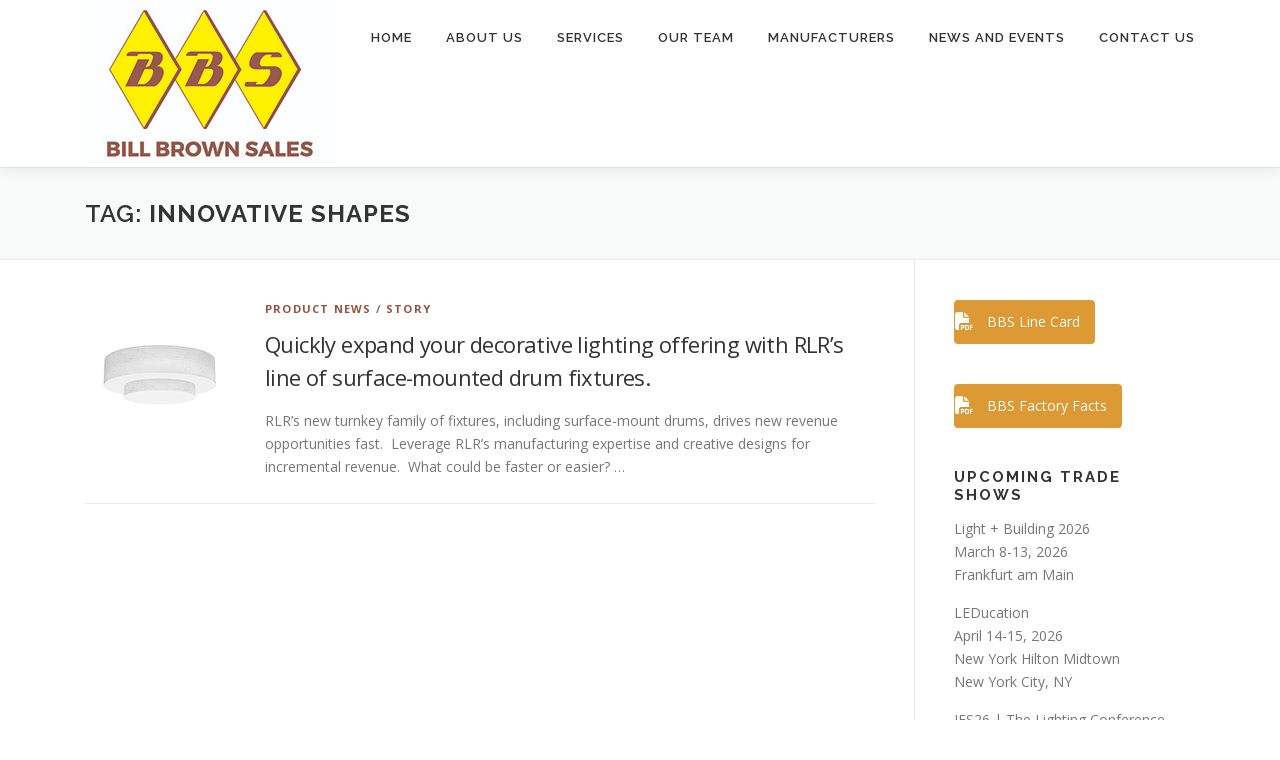

--- FILE ---
content_type: text/html; charset=UTF-8
request_url: https://www.billbrownsales.com/tag/innovative-shapes/
body_size: 11423
content:
<!DOCTYPE html>
<html dir="ltr" lang="en-US" prefix="og: https://ogp.me/ns#">
<head>
<meta charset="UTF-8">
<meta name="viewport" content="width=device-width, initial-scale=1">
<link rel="profile" href="http://gmpg.org/xfn/11">
<title>innovative shapes | Bill Brown Sales</title>

		<!-- All in One SEO 4.9.3 - aioseo.com -->
	<meta name="robots" content="max-image-preview:large" />
	<meta name="google-site-verification" content="6qhfMuofx8bLBydK7ds6U6tvPpbaq36sQokV5wSHWCg" />
	<link rel="canonical" href="https://www.billbrownsales.com/tag/innovative-shapes/" />
	<meta name="generator" content="All in One SEO (AIOSEO) 4.9.3" />
		<script type="application/ld+json" class="aioseo-schema">
			{"@context":"https:\/\/schema.org","@graph":[{"@type":"BreadcrumbList","@id":"https:\/\/www.billbrownsales.com\/tag\/innovative-shapes\/#breadcrumblist","itemListElement":[{"@type":"ListItem","@id":"https:\/\/www.billbrownsales.com#listItem","position":1,"name":"Home","item":"https:\/\/www.billbrownsales.com","nextItem":{"@type":"ListItem","@id":"https:\/\/www.billbrownsales.com\/tag\/innovative-shapes\/#listItem","name":"innovative shapes"}},{"@type":"ListItem","@id":"https:\/\/www.billbrownsales.com\/tag\/innovative-shapes\/#listItem","position":2,"name":"innovative shapes","previousItem":{"@type":"ListItem","@id":"https:\/\/www.billbrownsales.com#listItem","name":"Home"}}]},{"@type":"CollectionPage","@id":"https:\/\/www.billbrownsales.com\/tag\/innovative-shapes\/#collectionpage","url":"https:\/\/www.billbrownsales.com\/tag\/innovative-shapes\/","name":"innovative shapes | Bill Brown Sales","inLanguage":"en-US","isPartOf":{"@id":"https:\/\/www.billbrownsales.com\/#website"},"breadcrumb":{"@id":"https:\/\/www.billbrownsales.com\/tag\/innovative-shapes\/#breadcrumblist"}},{"@type":"Organization","@id":"https:\/\/www.billbrownsales.com\/#organization","name":"Bill Brown Sales","description":"One Call Does It All!","url":"https:\/\/www.billbrownsales.com\/","logo":{"@type":"ImageObject","url":"https:\/\/www.billbrownsales.com\/wp-content\/uploads\/2026\/01\/BBS-Diamonds_web.jpg","@id":"https:\/\/www.billbrownsales.com\/tag\/innovative-shapes\/#organizationLogo","width":250,"height":167},"image":{"@id":"https:\/\/www.billbrownsales.com\/tag\/innovative-shapes\/#organizationLogo"}},{"@type":"WebSite","@id":"https:\/\/www.billbrownsales.com\/#website","url":"https:\/\/www.billbrownsales.com\/","name":"Bill Brown Sales","description":"One Call Does It All!","inLanguage":"en-US","publisher":{"@id":"https:\/\/www.billbrownsales.com\/#organization"}}]}
		</script>
		<!-- All in One SEO -->

<link rel='dns-prefetch' href='//www.googletagmanager.com' />
<link rel='dns-prefetch' href='//fonts.googleapis.com' />
<link rel="alternate" type="application/rss+xml" title="Bill Brown Sales &raquo; Feed" href="https://www.billbrownsales.com/feed/" />
<link rel="alternate" type="application/rss+xml" title="Bill Brown Sales &raquo; innovative shapes Tag Feed" href="https://www.billbrownsales.com/tag/innovative-shapes/feed/" />
<style id='wp-img-auto-sizes-contain-inline-css' type='text/css'>
img:is([sizes=auto i],[sizes^="auto," i]){contain-intrinsic-size:3000px 1500px}
/*# sourceURL=wp-img-auto-sizes-contain-inline-css */
</style>
<style id='wp-emoji-styles-inline-css' type='text/css'>

	img.wp-smiley, img.emoji {
		display: inline !important;
		border: none !important;
		box-shadow: none !important;
		height: 1em !important;
		width: 1em !important;
		margin: 0 0.07em !important;
		vertical-align: -0.1em !important;
		background: none !important;
		padding: 0 !important;
	}
/*# sourceURL=wp-emoji-styles-inline-css */
</style>
<style id='wp-block-library-inline-css' type='text/css'>
:root{--wp-block-synced-color:#7a00df;--wp-block-synced-color--rgb:122,0,223;--wp-bound-block-color:var(--wp-block-synced-color);--wp-editor-canvas-background:#ddd;--wp-admin-theme-color:#007cba;--wp-admin-theme-color--rgb:0,124,186;--wp-admin-theme-color-darker-10:#006ba1;--wp-admin-theme-color-darker-10--rgb:0,107,160.5;--wp-admin-theme-color-darker-20:#005a87;--wp-admin-theme-color-darker-20--rgb:0,90,135;--wp-admin-border-width-focus:2px}@media (min-resolution:192dpi){:root{--wp-admin-border-width-focus:1.5px}}.wp-element-button{cursor:pointer}:root .has-very-light-gray-background-color{background-color:#eee}:root .has-very-dark-gray-background-color{background-color:#313131}:root .has-very-light-gray-color{color:#eee}:root .has-very-dark-gray-color{color:#313131}:root .has-vivid-green-cyan-to-vivid-cyan-blue-gradient-background{background:linear-gradient(135deg,#00d084,#0693e3)}:root .has-purple-crush-gradient-background{background:linear-gradient(135deg,#34e2e4,#4721fb 50%,#ab1dfe)}:root .has-hazy-dawn-gradient-background{background:linear-gradient(135deg,#faaca8,#dad0ec)}:root .has-subdued-olive-gradient-background{background:linear-gradient(135deg,#fafae1,#67a671)}:root .has-atomic-cream-gradient-background{background:linear-gradient(135deg,#fdd79a,#004a59)}:root .has-nightshade-gradient-background{background:linear-gradient(135deg,#330968,#31cdcf)}:root .has-midnight-gradient-background{background:linear-gradient(135deg,#020381,#2874fc)}:root{--wp--preset--font-size--normal:16px;--wp--preset--font-size--huge:42px}.has-regular-font-size{font-size:1em}.has-larger-font-size{font-size:2.625em}.has-normal-font-size{font-size:var(--wp--preset--font-size--normal)}.has-huge-font-size{font-size:var(--wp--preset--font-size--huge)}.has-text-align-center{text-align:center}.has-text-align-left{text-align:left}.has-text-align-right{text-align:right}.has-fit-text{white-space:nowrap!important}#end-resizable-editor-section{display:none}.aligncenter{clear:both}.items-justified-left{justify-content:flex-start}.items-justified-center{justify-content:center}.items-justified-right{justify-content:flex-end}.items-justified-space-between{justify-content:space-between}.screen-reader-text{border:0;clip-path:inset(50%);height:1px;margin:-1px;overflow:hidden;padding:0;position:absolute;width:1px;word-wrap:normal!important}.screen-reader-text:focus{background-color:#ddd;clip-path:none;color:#444;display:block;font-size:1em;height:auto;left:5px;line-height:normal;padding:15px 23px 14px;text-decoration:none;top:5px;width:auto;z-index:100000}html :where(.has-border-color){border-style:solid}html :where([style*=border-top-color]){border-top-style:solid}html :where([style*=border-right-color]){border-right-style:solid}html :where([style*=border-bottom-color]){border-bottom-style:solid}html :where([style*=border-left-color]){border-left-style:solid}html :where([style*=border-width]){border-style:solid}html :where([style*=border-top-width]){border-top-style:solid}html :where([style*=border-right-width]){border-right-style:solid}html :where([style*=border-bottom-width]){border-bottom-style:solid}html :where([style*=border-left-width]){border-left-style:solid}html :where(img[class*=wp-image-]){height:auto;max-width:100%}:where(figure){margin:0 0 1em}html :where(.is-position-sticky){--wp-admin--admin-bar--position-offset:var(--wp-admin--admin-bar--height,0px)}@media screen and (max-width:600px){html :where(.is-position-sticky){--wp-admin--admin-bar--position-offset:0px}}

/*# sourceURL=wp-block-library-inline-css */
</style><style id='global-styles-inline-css' type='text/css'>
:root{--wp--preset--aspect-ratio--square: 1;--wp--preset--aspect-ratio--4-3: 4/3;--wp--preset--aspect-ratio--3-4: 3/4;--wp--preset--aspect-ratio--3-2: 3/2;--wp--preset--aspect-ratio--2-3: 2/3;--wp--preset--aspect-ratio--16-9: 16/9;--wp--preset--aspect-ratio--9-16: 9/16;--wp--preset--color--black: #000000;--wp--preset--color--cyan-bluish-gray: #abb8c3;--wp--preset--color--white: #ffffff;--wp--preset--color--pale-pink: #f78da7;--wp--preset--color--vivid-red: #cf2e2e;--wp--preset--color--luminous-vivid-orange: #ff6900;--wp--preset--color--luminous-vivid-amber: #fcb900;--wp--preset--color--light-green-cyan: #7bdcb5;--wp--preset--color--vivid-green-cyan: #00d084;--wp--preset--color--pale-cyan-blue: #8ed1fc;--wp--preset--color--vivid-cyan-blue: #0693e3;--wp--preset--color--vivid-purple: #9b51e0;--wp--preset--gradient--vivid-cyan-blue-to-vivid-purple: linear-gradient(135deg,rgb(6,147,227) 0%,rgb(155,81,224) 100%);--wp--preset--gradient--light-green-cyan-to-vivid-green-cyan: linear-gradient(135deg,rgb(122,220,180) 0%,rgb(0,208,130) 100%);--wp--preset--gradient--luminous-vivid-amber-to-luminous-vivid-orange: linear-gradient(135deg,rgb(252,185,0) 0%,rgb(255,105,0) 100%);--wp--preset--gradient--luminous-vivid-orange-to-vivid-red: linear-gradient(135deg,rgb(255,105,0) 0%,rgb(207,46,46) 100%);--wp--preset--gradient--very-light-gray-to-cyan-bluish-gray: linear-gradient(135deg,rgb(238,238,238) 0%,rgb(169,184,195) 100%);--wp--preset--gradient--cool-to-warm-spectrum: linear-gradient(135deg,rgb(74,234,220) 0%,rgb(151,120,209) 20%,rgb(207,42,186) 40%,rgb(238,44,130) 60%,rgb(251,105,98) 80%,rgb(254,248,76) 100%);--wp--preset--gradient--blush-light-purple: linear-gradient(135deg,rgb(255,206,236) 0%,rgb(152,150,240) 100%);--wp--preset--gradient--blush-bordeaux: linear-gradient(135deg,rgb(254,205,165) 0%,rgb(254,45,45) 50%,rgb(107,0,62) 100%);--wp--preset--gradient--luminous-dusk: linear-gradient(135deg,rgb(255,203,112) 0%,rgb(199,81,192) 50%,rgb(65,88,208) 100%);--wp--preset--gradient--pale-ocean: linear-gradient(135deg,rgb(255,245,203) 0%,rgb(182,227,212) 50%,rgb(51,167,181) 100%);--wp--preset--gradient--electric-grass: linear-gradient(135deg,rgb(202,248,128) 0%,rgb(113,206,126) 100%);--wp--preset--gradient--midnight: linear-gradient(135deg,rgb(2,3,129) 0%,rgb(40,116,252) 100%);--wp--preset--font-size--small: 13px;--wp--preset--font-size--medium: 20px;--wp--preset--font-size--large: 36px;--wp--preset--font-size--x-large: 42px;--wp--preset--spacing--20: 0.44rem;--wp--preset--spacing--30: 0.67rem;--wp--preset--spacing--40: 1rem;--wp--preset--spacing--50: 1.5rem;--wp--preset--spacing--60: 2.25rem;--wp--preset--spacing--70: 3.38rem;--wp--preset--spacing--80: 5.06rem;--wp--preset--shadow--natural: 6px 6px 9px rgba(0, 0, 0, 0.2);--wp--preset--shadow--deep: 12px 12px 50px rgba(0, 0, 0, 0.4);--wp--preset--shadow--sharp: 6px 6px 0px rgba(0, 0, 0, 0.2);--wp--preset--shadow--outlined: 6px 6px 0px -3px rgb(255, 255, 255), 6px 6px rgb(0, 0, 0);--wp--preset--shadow--crisp: 6px 6px 0px rgb(0, 0, 0);}:where(.is-layout-flex){gap: 0.5em;}:where(.is-layout-grid){gap: 0.5em;}body .is-layout-flex{display: flex;}.is-layout-flex{flex-wrap: wrap;align-items: center;}.is-layout-flex > :is(*, div){margin: 0;}body .is-layout-grid{display: grid;}.is-layout-grid > :is(*, div){margin: 0;}:where(.wp-block-columns.is-layout-flex){gap: 2em;}:where(.wp-block-columns.is-layout-grid){gap: 2em;}:where(.wp-block-post-template.is-layout-flex){gap: 1.25em;}:where(.wp-block-post-template.is-layout-grid){gap: 1.25em;}.has-black-color{color: var(--wp--preset--color--black) !important;}.has-cyan-bluish-gray-color{color: var(--wp--preset--color--cyan-bluish-gray) !important;}.has-white-color{color: var(--wp--preset--color--white) !important;}.has-pale-pink-color{color: var(--wp--preset--color--pale-pink) !important;}.has-vivid-red-color{color: var(--wp--preset--color--vivid-red) !important;}.has-luminous-vivid-orange-color{color: var(--wp--preset--color--luminous-vivid-orange) !important;}.has-luminous-vivid-amber-color{color: var(--wp--preset--color--luminous-vivid-amber) !important;}.has-light-green-cyan-color{color: var(--wp--preset--color--light-green-cyan) !important;}.has-vivid-green-cyan-color{color: var(--wp--preset--color--vivid-green-cyan) !important;}.has-pale-cyan-blue-color{color: var(--wp--preset--color--pale-cyan-blue) !important;}.has-vivid-cyan-blue-color{color: var(--wp--preset--color--vivid-cyan-blue) !important;}.has-vivid-purple-color{color: var(--wp--preset--color--vivid-purple) !important;}.has-black-background-color{background-color: var(--wp--preset--color--black) !important;}.has-cyan-bluish-gray-background-color{background-color: var(--wp--preset--color--cyan-bluish-gray) !important;}.has-white-background-color{background-color: var(--wp--preset--color--white) !important;}.has-pale-pink-background-color{background-color: var(--wp--preset--color--pale-pink) !important;}.has-vivid-red-background-color{background-color: var(--wp--preset--color--vivid-red) !important;}.has-luminous-vivid-orange-background-color{background-color: var(--wp--preset--color--luminous-vivid-orange) !important;}.has-luminous-vivid-amber-background-color{background-color: var(--wp--preset--color--luminous-vivid-amber) !important;}.has-light-green-cyan-background-color{background-color: var(--wp--preset--color--light-green-cyan) !important;}.has-vivid-green-cyan-background-color{background-color: var(--wp--preset--color--vivid-green-cyan) !important;}.has-pale-cyan-blue-background-color{background-color: var(--wp--preset--color--pale-cyan-blue) !important;}.has-vivid-cyan-blue-background-color{background-color: var(--wp--preset--color--vivid-cyan-blue) !important;}.has-vivid-purple-background-color{background-color: var(--wp--preset--color--vivid-purple) !important;}.has-black-border-color{border-color: var(--wp--preset--color--black) !important;}.has-cyan-bluish-gray-border-color{border-color: var(--wp--preset--color--cyan-bluish-gray) !important;}.has-white-border-color{border-color: var(--wp--preset--color--white) !important;}.has-pale-pink-border-color{border-color: var(--wp--preset--color--pale-pink) !important;}.has-vivid-red-border-color{border-color: var(--wp--preset--color--vivid-red) !important;}.has-luminous-vivid-orange-border-color{border-color: var(--wp--preset--color--luminous-vivid-orange) !important;}.has-luminous-vivid-amber-border-color{border-color: var(--wp--preset--color--luminous-vivid-amber) !important;}.has-light-green-cyan-border-color{border-color: var(--wp--preset--color--light-green-cyan) !important;}.has-vivid-green-cyan-border-color{border-color: var(--wp--preset--color--vivid-green-cyan) !important;}.has-pale-cyan-blue-border-color{border-color: var(--wp--preset--color--pale-cyan-blue) !important;}.has-vivid-cyan-blue-border-color{border-color: var(--wp--preset--color--vivid-cyan-blue) !important;}.has-vivid-purple-border-color{border-color: var(--wp--preset--color--vivid-purple) !important;}.has-vivid-cyan-blue-to-vivid-purple-gradient-background{background: var(--wp--preset--gradient--vivid-cyan-blue-to-vivid-purple) !important;}.has-light-green-cyan-to-vivid-green-cyan-gradient-background{background: var(--wp--preset--gradient--light-green-cyan-to-vivid-green-cyan) !important;}.has-luminous-vivid-amber-to-luminous-vivid-orange-gradient-background{background: var(--wp--preset--gradient--luminous-vivid-amber-to-luminous-vivid-orange) !important;}.has-luminous-vivid-orange-to-vivid-red-gradient-background{background: var(--wp--preset--gradient--luminous-vivid-orange-to-vivid-red) !important;}.has-very-light-gray-to-cyan-bluish-gray-gradient-background{background: var(--wp--preset--gradient--very-light-gray-to-cyan-bluish-gray) !important;}.has-cool-to-warm-spectrum-gradient-background{background: var(--wp--preset--gradient--cool-to-warm-spectrum) !important;}.has-blush-light-purple-gradient-background{background: var(--wp--preset--gradient--blush-light-purple) !important;}.has-blush-bordeaux-gradient-background{background: var(--wp--preset--gradient--blush-bordeaux) !important;}.has-luminous-dusk-gradient-background{background: var(--wp--preset--gradient--luminous-dusk) !important;}.has-pale-ocean-gradient-background{background: var(--wp--preset--gradient--pale-ocean) !important;}.has-electric-grass-gradient-background{background: var(--wp--preset--gradient--electric-grass) !important;}.has-midnight-gradient-background{background: var(--wp--preset--gradient--midnight) !important;}.has-small-font-size{font-size: var(--wp--preset--font-size--small) !important;}.has-medium-font-size{font-size: var(--wp--preset--font-size--medium) !important;}.has-large-font-size{font-size: var(--wp--preset--font-size--large) !important;}.has-x-large-font-size{font-size: var(--wp--preset--font-size--x-large) !important;}
/*# sourceURL=global-styles-inline-css */
</style>

<style id='classic-theme-styles-inline-css' type='text/css'>
/*! This file is auto-generated */
.wp-block-button__link{color:#fff;background-color:#32373c;border-radius:9999px;box-shadow:none;text-decoration:none;padding:calc(.667em + 2px) calc(1.333em + 2px);font-size:1.125em}.wp-block-file__button{background:#32373c;color:#fff;text-decoration:none}
/*# sourceURL=/wp-includes/css/classic-themes.min.css */
</style>
<link rel='stylesheet' id='sow-button-base-css' href='https://www.billbrownsales.com/wp-content/plugins/so-widgets-bundle/widgets/button/css/style.css?ver=1.70.4' type='text/css' media='all' />
<link rel='stylesheet' id='sow-button-flat-293953ea12f9-css' href='https://www.billbrownsales.com/wp-content/uploads/siteorigin-widgets/sow-button-flat-293953ea12f9.css?ver=6.9' type='text/css' media='all' />
<link rel='stylesheet' id='usa-html5-map-style-css' href='https://www.billbrownsales.com/wp-content/plugins/usahtmlmap/static/css/map.css?ver=6.9' type='text/css' media='all' />
<link rel='stylesheet' id='onepress-fonts-css' href='https://fonts.googleapis.com/css?family=Raleway%3A400%2C500%2C600%2C700%2C300%2C100%2C800%2C900%7COpen+Sans%3A400%2C300%2C300italic%2C400italic%2C600%2C600italic%2C700%2C700italic&#038;subset=latin%2Clatin-ext&#038;display=swap&#038;ver=2.3.16' type='text/css' media='all' />
<link rel='stylesheet' id='onepress-animate-css' href='https://www.billbrownsales.com/wp-content/themes/onepress/assets/css/animate.min.css?ver=2.3.16' type='text/css' media='all' />
<link rel='stylesheet' id='onepress-fa-css' href='https://www.billbrownsales.com/wp-content/themes/onepress/assets/fontawesome-v6/css/all.min.css?ver=6.5.1' type='text/css' media='all' />
<link rel='stylesheet' id='onepress-fa-shims-css' href='https://www.billbrownsales.com/wp-content/themes/onepress/assets/fontawesome-v6/css/v4-shims.min.css?ver=6.5.1' type='text/css' media='all' />
<link rel='stylesheet' id='onepress-bootstrap-css' href='https://www.billbrownsales.com/wp-content/themes/onepress/assets/css/bootstrap.min.css?ver=2.3.16' type='text/css' media='all' />
<link rel='stylesheet' id='onepress-style-css' href='https://www.billbrownsales.com/wp-content/themes/onepress/style.css?ver=6.9' type='text/css' media='all' />
<style id='onepress-style-inline-css' type='text/css'>
#main .video-section section.hero-slideshow-wrapper{background:transparent}.hero-slideshow-wrapper:after{position:absolute;top:0px;left:0px;width:100%;height:100%;background-color:rgba(0,0,0,0.3);display:block;content:""}#parallax-hero .jarallax-container .parallax-bg:before{background-color:rgba(0,0,0,0.3)}.body-desktop .parallax-hero .hero-slideshow-wrapper:after{display:none!important}#parallax-hero>.parallax-bg::before{background-color:rgba(0,0,0,0.3);opacity:1}.body-desktop .parallax-hero .hero-slideshow-wrapper:after{display:none!important}a,.screen-reader-text:hover,.screen-reader-text:active,.screen-reader-text:focus,.header-social a,.onepress-menu a:hover,.onepress-menu ul li a:hover,.onepress-menu li.onepress-current-item>a,.onepress-menu ul li.current-menu-item>a,.onepress-menu>li a.menu-actived,.onepress-menu.onepress-menu-mobile li.onepress-current-item>a,.site-footer a,.site-footer .footer-social a:hover,.site-footer .btt a:hover,.highlight,#comments .comment .comment-wrapper .comment-meta .comment-time:hover,#comments .comment .comment-wrapper .comment-meta .comment-reply-link:hover,#comments .comment .comment-wrapper .comment-meta .comment-edit-link:hover,.btn-theme-primary-outline,.sidebar .widget a:hover,.section-services .service-item .service-image i,.counter_item .counter__number,.team-member .member-thumb .member-profile a:hover,.icon-background-default{color:#95533d}input[type="reset"],input[type="submit"],input[type="submit"],input[type="reset"]:hover,input[type="submit"]:hover,input[type="submit"]:hover .nav-links a:hover,.btn-theme-primary,.btn-theme-primary-outline:hover,.section-testimonials .card-theme-primary,.woocommerce #respond input#submit,.woocommerce a.button,.woocommerce button.button,.woocommerce input.button,.woocommerce button.button.alt,.pirate-forms-submit-button,.pirate-forms-submit-button:hover,input[type="reset"],input[type="submit"],input[type="submit"],.pirate-forms-submit-button,.contact-form div.wpforms-container-full .wpforms-form .wpforms-submit,.contact-form div.wpforms-container-full .wpforms-form .wpforms-submit:hover,.nav-links a:hover,.nav-links a.current,.nav-links .page-numbers:hover,.nav-links .page-numbers.current{background:#95533d}.btn-theme-primary-outline,.btn-theme-primary-outline:hover,.pricing__item:hover,.section-testimonials .card-theme-primary,.entry-content blockquote{border-color:#95533d}.site-footer{background-color:#dda433}.site-footer .footer-connect .follow-heading,.site-footer .footer-social a{color:rgba(255,255,255,0.9)}#footer-widgets{}.gallery-carousel .g-item{padding:0px 10px}.gallery-carousel-wrap{margin-left:-10px;margin-right:-10px}.gallery-grid .g-item,.gallery-masonry .g-item .inner{padding:10px}.gallery-grid-wrap,.gallery-masonry-wrap{margin-left:-10px;margin-right:-10px}.gallery-justified-wrap{margin-left:-20px;margin-right:-20px}.section-clients{background-color:rgba(255,255,255,1)}.section-cta{background-color:rgba(238,238,34,1)}
/*# sourceURL=onepress-style-inline-css */
</style>
<link rel='stylesheet' id='onepress-gallery-lightgallery-css' href='https://www.billbrownsales.com/wp-content/themes/onepress/assets/css/lightgallery.css?ver=6.9' type='text/css' media='all' />
<link rel='stylesheet' id='recent-posts-widget-with-thumbnails-public-style-css' href='https://www.billbrownsales.com/wp-content/plugins/recent-posts-widget-with-thumbnails/public.css?ver=7.1.1' type='text/css' media='all' />
<link rel='stylesheet' id='onepress-plus-style-css' href='https://www.billbrownsales.com/wp-content/plugins/onepress-plus/onepress-plus.css?ver=2.3.12' type='text/css' media='all' />
<link rel='stylesheet' id='tmm-css' href='https://www.billbrownsales.com/wp-content/plugins/team-members/inc/css/tmm_style.css?ver=6.9' type='text/css' media='all' />
<script type="text/javascript" src="https://www.billbrownsales.com/wp-includes/js/jquery/jquery.min.js?ver=3.7.1" id="jquery-core-js"></script>
<script type="text/javascript" src="https://www.billbrownsales.com/wp-includes/js/jquery/jquery-migrate.min.js?ver=3.4.1" id="jquery-migrate-js"></script>
<script type="text/javascript" src="https://www.billbrownsales.com/wp-content/plugins/usahtmlmap/static/js/jquery.nicescroll.js?ver=6.9" id="usa-html5-map-nicescroll-js"></script>

<!-- Google tag (gtag.js) snippet added by Site Kit -->
<!-- Google Analytics snippet added by Site Kit -->
<script type="text/javascript" src="https://www.googletagmanager.com/gtag/js?id=GT-5MCNKHMD" id="google_gtagjs-js" async></script>
<script type="text/javascript" id="google_gtagjs-js-after">
/* <![CDATA[ */
window.dataLayer = window.dataLayer || [];function gtag(){dataLayer.push(arguments);}
gtag("set","linker",{"domains":["www.billbrownsales.com"]});
gtag("js", new Date());
gtag("set", "developer_id.dZTNiMT", true);
gtag("config", "GT-5MCNKHMD");
 window._googlesitekit = window._googlesitekit || {}; window._googlesitekit.throttledEvents = []; window._googlesitekit.gtagEvent = (name, data) => { var key = JSON.stringify( { name, data } ); if ( !! window._googlesitekit.throttledEvents[ key ] ) { return; } window._googlesitekit.throttledEvents[ key ] = true; setTimeout( () => { delete window._googlesitekit.throttledEvents[ key ]; }, 5 ); gtag( "event", name, { ...data, event_source: "site-kit" } ); }; 
//# sourceURL=google_gtagjs-js-after
/* ]]> */
</script>
<link rel="https://api.w.org/" href="https://www.billbrownsales.com/wp-json/" /><link rel="alternate" title="JSON" type="application/json" href="https://www.billbrownsales.com/wp-json/wp/v2/tags/386" /><link rel="EditURI" type="application/rsd+xml" title="RSD" href="https://www.billbrownsales.com/xmlrpc.php?rsd" />
<meta name="generator" content="Site Kit by Google 1.170.0" /><link rel="icon" href="https://www.billbrownsales.com/wp-content/uploads/2017/03/cropped-BBS_Logo-200x200-e1491231194392-32x32.jpg" sizes="32x32" />
<link rel="icon" href="https://www.billbrownsales.com/wp-content/uploads/2017/03/cropped-BBS_Logo-200x200-e1491231194392-192x192.jpg" sizes="192x192" />
<link rel="apple-touch-icon" href="https://www.billbrownsales.com/wp-content/uploads/2017/03/cropped-BBS_Logo-200x200-e1491231194392-180x180.jpg" />
<meta name="msapplication-TileImage" content="https://www.billbrownsales.com/wp-content/uploads/2017/03/cropped-BBS_Logo-200x200-e1491231194392-270x270.jpg" />
<style class="wp-typography-print-styles" type="text/css">
body, body p { 
	font-style: normal;
 } 
  
  
  
  
  
  
 
</style><link rel='stylesheet' id='siteorigin-widget-icon-font-fontawesome-css' href='https://www.billbrownsales.com/wp-content/plugins/so-widgets-bundle/icons/fontawesome/style.css?ver=6.9' type='text/css' media='all' />
</head>

<body class="archive tag tag-innovative-shapes tag-386 wp-custom-logo wp-theme-onepress metaslider-plugin site-header-sticky">
<div id="page" class="hfeed site">
	<a class="skip-link screen-reader-text" href="#content">Skip to content</a>
	<div id="header-section" class="h-on-top no-transparent">		<header id="masthead" class="site-header header-contained is-sticky no-scroll no-t h-on-top" role="banner">
			<div class="container">
				<div class="site-branding">
					<div class="site-brand-inner has-logo-img no-desc"><div class="site-logo-div"><a href="https://www.billbrownsales.com/" class="custom-logo-link  no-t-logo" rel="home" itemprop="url"><img width="250" height="167" src="https://www.billbrownsales.com/wp-content/uploads/2026/01/BBS-Diamonds_web.jpg" class="custom-logo" alt="Bill Brown Sales" itemprop="logo" decoding="async" srcset="https://www.billbrownsales.com/wp-content/uploads/2026/01/BBS-Diamonds_web.jpg 250w, https://www.billbrownsales.com/wp-content/uploads/2026/01/BBS-Diamonds_web-200x134.jpg 200w, https://www.billbrownsales.com/wp-content/uploads/2026/01/BBS-Diamonds_web-150x100.jpg 150w" sizes="(max-width: 250px) 100vw, 250px" /></a></div></div>				</div>
				<div class="header-right-wrapper">
					<a href="#0" id="nav-toggle">Menu<span></span></a>
					<nav id="site-navigation" class="main-navigation" role="navigation">
						<ul class="onepress-menu">
							<li id="menu-item-170" class="menu-item menu-item-type-post_type menu-item-object-page menu-item-home menu-item-170"><a href="https://www.billbrownsales.com/">Home</a></li>
<li id="menu-item-172" class="menu-item menu-item-type-post_type menu-item-object-page menu-item-172"><a href="https://www.billbrownsales.com/about/">About Us</a></li>
<li id="menu-item-169" class="menu-item menu-item-type-post_type menu-item-object-page menu-item-169"><a href="https://www.billbrownsales.com/services/">Services</a></li>
<li id="menu-item-651" class="menu-item menu-item-type-post_type menu-item-object-page menu-item-has-children menu-item-651"><a href="https://www.billbrownsales.com/bbs-team/">Our Team</a>
<ul class="sub-menu">
	<li id="menu-item-934" class="menu-item menu-item-type-post_type menu-item-object-page menu-item-934"><a href="https://www.billbrownsales.com/regional-sales-territory-map/">Regional Sales<br>Territory Map</a></li>
</ul>
</li>
<li id="menu-item-327" class="menu-item menu-item-type-post_type menu-item-object-page menu-item-has-children menu-item-327"><a href="https://www.billbrownsales.com/manufacturers/">Manufacturers</a>
<ul class="sub-menu">
	<li id="menu-item-436" class="menu-item menu-item-type-post_type menu-item-object-page menu-item-436"><a href="https://www.billbrownsales.com/a-l-p/">A.L.P.®</a></li>
	<li id="menu-item-751" class="menu-item menu-item-type-post_type menu-item-object-page menu-item-751"><a href="https://www.billbrownsales.com/bridgelux/">Bridgelux®</a></li>
	<li id="menu-item-468" class="menu-item menu-item-type-post_type menu-item-object-page menu-item-468"><a href="https://www.billbrownsales.com/genesis-plastics-technology/">Genesis Plastics Technologies</a></li>
	<li id="menu-item-593" class="menu-item menu-item-type-post_type menu-item-object-page menu-item-593"><a href="https://www.billbrownsales.com/inventronics-2/">Inventronics</a></li>
	<li id="menu-item-2108" class="menu-item menu-item-type-post_type menu-item-object-page menu-item-2108"><a href="https://www.billbrownsales.com/ir-tec/">IR-TEC</a></li>
	<li id="menu-item-1899" class="menu-item menu-item-type-post_type menu-item-object-page menu-item-1899"><a href="https://www.billbrownsales.com/metrospec-technology/">MetroSpec Technology®</a></li>
	<li id="menu-item-1649" class="menu-item menu-item-type-post_type menu-item-object-page menu-item-1649"><a href="https://www.billbrownsales.com/morelux-lighting/">Morelux Lighting</a></li>
	<li id="menu-item-1989" class="menu-item menu-item-type-post_type menu-item-object-page menu-item-1989"><a href="https://www.billbrownsales.com/plaskolite/">Plaskolite</a></li>
	<li id="menu-item-1029" class="menu-item menu-item-type-post_type menu-item-object-page menu-item-1029"><a href="https://www.billbrownsales.com/rlr-industries-inc/">RLR Industries, Inc</a></li>
	<li id="menu-item-598" class="menu-item menu-item-type-post_type menu-item-object-page menu-item-598"><a href="https://www.billbrownsales.com/roytec-industries-llc/">Roytec Industries LLC</a></li>
	<li id="menu-item-1760" class="menu-item menu-item-type-post_type menu-item-object-page menu-item-1760"><a href="https://www.billbrownsales.com/sur-seal/">Sur-Seal®</a></li>
	<li id="menu-item-1513" class="menu-item menu-item-type-post_type menu-item-object-page menu-item-1513"><a href="https://www.billbrownsales.com/wald-wire-and-manufacturing-co/">Wald Wire and Manufacturing Co.</a></li>
</ul>
</li>
<li id="menu-item-600" class="menu-item menu-item-type-post_type menu-item-object-page menu-item-600"><a href="https://www.billbrownsales.com/latest-news/">News and Events</a></li>
<li id="menu-item-171" class="menu-item menu-item-type-post_type menu-item-object-page menu-item-171"><a href="https://www.billbrownsales.com/contact/">Contact Us</a></li>
						</ul>
					</nav>

				</div>
			</div>
		</header>
		</div>
	<div id="content" class="site-content">

		<div class="page-header">
			<div class="container">
				<h1 class="page-title">Tag: <span>innovative shapes</span></h1>							</div>
		</div>

		
		<div id="content-inside" class="container right-sidebar">
			<div id="primary" class="content-area">
				<main id="main" class="site-main" role="main">

				
										
						<article id="post-1653" class="list-article clearfix post-1653 post type-post status-publish format-standard has-post-thumbnail hentry category-product-news category-story tag-bbs tag-bill-brown-sales tag-bold-faux-metallic-trims tag-health-care tag-hospitality tag-innovative-shapes tag-multi-family tag-office-settings tag-rlr tag-rlr-industries tag-soft-laminated-fabrics tag-surface-mount-drums tag-surface-mount-fixtures tag-three-sizes tag-turnkey-fixture-family">
		<div class="list-article-thumb">
		<a href="https://www.billbrownsales.com/quickly-expand-your-decorative-lighting-offering-with-rlrs-line-of-surface-mounted-drum-fixtures/">
			<img width="150" height="150" src="https://www.billbrownsales.com/wp-content/uploads/2022/01/CCFD_Surface-150.jpg" class="attachment-onepress-blog-small size-onepress-blog-small wp-post-image" alt="" decoding="async" />		</a>
	</div>
	
	<div class="list-article-content">
					<div class="list-article-meta">
				<a href="https://www.billbrownsales.com/category/product-news/" rel="category tag">Product News</a> / <a href="https://www.billbrownsales.com/category/story/" rel="category tag">Story</a>			</div>
						<header class="entry-header">
			<h2 class="entry-title"><a href="https://www.billbrownsales.com/quickly-expand-your-decorative-lighting-offering-with-rlrs-line-of-surface-mounted-drum-fixtures/" rel="bookmark">Quickly expand your decorative lighting offering with RLR’s line of surface-mounted drum fixtures.</a></h2>		</header>
						<div class="entry-excerpt">
			<p>RLR’s new turnkey family of fixtures, including surface-mount drums, drives new revenue opportunities fast.  Leverage RLR’s manufacturing expertise and creative designs for incremental revenue.  What could be faster or easier? &#8230;</p>
		</div>
					</div>

</article>

					
					
				
				</main>
			</div>

                            
<div id="secondary" class="widget-area sidebar" role="complementary">
	<aside id="sow-button-3" class="widget widget_sow-button"><div
			
			class="so-widget-sow-button so-widget-sow-button-flat-293953ea12f9"
			
		><div class="ow-button-base ow-button-align-left"
>
			<a
					href="https://www.billbrownsales.com/wp-content/uploads/2025/02/BBS-2025-Line-Card.pdf"
					class="sowb-button ow-icon-placement-left ow-button-hover" target="_blank" rel="noopener noreferrer" 	>
		<span>
			<span class="sow-icon-fontawesome sow-fas" data-sow-icon="&#xf1c1;"
		style="" 
		aria-hidden="true"></span>
			BBS Line Card		</span>
			</a>
	</div>
</div></aside><aside id="sow-button-4" class="widget widget_sow-button"><div
			
			class="so-widget-sow-button so-widget-sow-button-flat-293953ea12f9"
			
		><div class="ow-button-base ow-button-align-left"
>
			<a
					href="https://www.billbrownsales.com/wp-content/uploads/2025/02/BBS-Factory-Facts-2025.pdf"
					class="sowb-button ow-icon-placement-left ow-button-hover" target="_blank" rel="noopener noreferrer" 	>
		<span>
			<span class="sow-icon-fontawesome sow-fas" data-sow-icon="&#xf1c1;"
		style="" 
		aria-hidden="true"></span>
			BBS Factory Facts		</span>
			</a>
	</div>
</div></aside><aside id="sow-editor-3" class="widget widget_sow-editor"><div
			
			class="so-widget-sow-editor so-widget-sow-editor-base"
			
		><h2 class="widget-title">UPCOMING TRADE SHOWS</h2>
<div class="siteorigin-widget-tinymce textwidget">
	<p><a href="https://light-building.messefrankfurt.com/frankfurt/en.html">Light + Building 2026 </a><br />
March 8-13, 2026<br />
Frankfurt am Main</p>
<p><a href="https://leducation.org/">LEDucation</a><br />
April 14-15, 2026<br />
New York Hilton Midtown<br />
New York City, NY</p>
<p><a href="https://www.ies.org/events/ies26/">IES26 | The Lighting Conference</a><br />
August 13-15, 2026<br />
Denver Grand Hyatt<br />
Denver, CO </p>
<p><a href="https://www.ies.org/events/home/">IES Street & Area Lighting Conference</a><br />
November 8-11, 2026<br />
Sheraton Phoenix Downtown<br />
Phoenix, AZ</p>
</div>
</div></aside></div>
            
		</div>
	</div>

	<footer id="colophon" class="site-footer" role="contentinfo">
						<div id="footer-widgets" class="footer-widgets section-padding ">
					<div class="container">
						<div class="row">
																<div id="footer-1" class="col-md-3 col-sm-12 footer-column widget-area sidebar" role="complementary">
										<aside id="archives-3" class="footer-widget widget widget_archive"><h2 class="widget-title">Latest News Archive</h2>		<label class="screen-reader-text" for="archives-dropdown-3">Latest News Archive</label>
		<select id="archives-dropdown-3" name="archive-dropdown">
			
			<option value="">Select Month</option>
				<option value='https://www.billbrownsales.com/2026/01/'> January 2026 </option>
	<option value='https://www.billbrownsales.com/2025/12/'> December 2025 </option>
	<option value='https://www.billbrownsales.com/2025/08/'> August 2025 </option>
	<option value='https://www.billbrownsales.com/2025/07/'> July 2025 </option>
	<option value='https://www.billbrownsales.com/2025/04/'> April 2025 </option>
	<option value='https://www.billbrownsales.com/2025/03/'> March 2025 </option>
	<option value='https://www.billbrownsales.com/2025/02/'> February 2025 </option>
	<option value='https://www.billbrownsales.com/2025/01/'> January 2025 </option>
	<option value='https://www.billbrownsales.com/2024/05/'> May 2024 </option>
	<option value='https://www.billbrownsales.com/2024/03/'> March 2024 </option>
	<option value='https://www.billbrownsales.com/2024/02/'> February 2024 </option>
	<option value='https://www.billbrownsales.com/2024/01/'> January 2024 </option>
	<option value='https://www.billbrownsales.com/2023/11/'> November 2023 </option>
	<option value='https://www.billbrownsales.com/2023/09/'> September 2023 </option>
	<option value='https://www.billbrownsales.com/2023/07/'> July 2023 </option>
	<option value='https://www.billbrownsales.com/2023/06/'> June 2023 </option>
	<option value='https://www.billbrownsales.com/2023/04/'> April 2023 </option>
	<option value='https://www.billbrownsales.com/2023/03/'> March 2023 </option>
	<option value='https://www.billbrownsales.com/2023/01/'> January 2023 </option>
	<option value='https://www.billbrownsales.com/2022/12/'> December 2022 </option>
	<option value='https://www.billbrownsales.com/2022/09/'> September 2022 </option>
	<option value='https://www.billbrownsales.com/2022/07/'> July 2022 </option>
	<option value='https://www.billbrownsales.com/2022/05/'> May 2022 </option>
	<option value='https://www.billbrownsales.com/2022/04/'> April 2022 </option>
	<option value='https://www.billbrownsales.com/2022/02/'> February 2022 </option>
	<option value='https://www.billbrownsales.com/2022/01/'> January 2022 </option>
	<option value='https://www.billbrownsales.com/2021/12/'> December 2021 </option>
	<option value='https://www.billbrownsales.com/2021/10/'> October 2021 </option>
	<option value='https://www.billbrownsales.com/2021/07/'> July 2021 </option>
	<option value='https://www.billbrownsales.com/2021/06/'> June 2021 </option>
	<option value='https://www.billbrownsales.com/2021/05/'> May 2021 </option>
	<option value='https://www.billbrownsales.com/2021/04/'> April 2021 </option>
	<option value='https://www.billbrownsales.com/2021/03/'> March 2021 </option>
	<option value='https://www.billbrownsales.com/2021/02/'> February 2021 </option>
	<option value='https://www.billbrownsales.com/2021/01/'> January 2021 </option>
	<option value='https://www.billbrownsales.com/2020/12/'> December 2020 </option>
	<option value='https://www.billbrownsales.com/2020/11/'> November 2020 </option>
	<option value='https://www.billbrownsales.com/2020/10/'> October 2020 </option>
	<option value='https://www.billbrownsales.com/2020/09/'> September 2020 </option>
	<option value='https://www.billbrownsales.com/2020/06/'> June 2020 </option>
	<option value='https://www.billbrownsales.com/2020/05/'> May 2020 </option>
	<option value='https://www.billbrownsales.com/2020/04/'> April 2020 </option>
	<option value='https://www.billbrownsales.com/2019/12/'> December 2019 </option>
	<option value='https://www.billbrownsales.com/2019/08/'> August 2019 </option>
	<option value='https://www.billbrownsales.com/2019/07/'> July 2019 </option>
	<option value='https://www.billbrownsales.com/2019/06/'> June 2019 </option>
	<option value='https://www.billbrownsales.com/2019/02/'> February 2019 </option>
	<option value='https://www.billbrownsales.com/2018/09/'> September 2018 </option>
	<option value='https://www.billbrownsales.com/2018/07/'> July 2018 </option>
	<option value='https://www.billbrownsales.com/2018/06/'> June 2018 </option>
	<option value='https://www.billbrownsales.com/2018/05/'> May 2018 </option>
	<option value='https://www.billbrownsales.com/2017/11/'> November 2017 </option>
	<option value='https://www.billbrownsales.com/2017/10/'> October 2017 </option>
	<option value='https://www.billbrownsales.com/2017/08/'> August 2017 </option>
	<option value='https://www.billbrownsales.com/2017/04/'> April 2017 </option>
	<option value='https://www.billbrownsales.com/2017/03/'> March 2017 </option>

		</select>

			<script type="text/javascript">
/* <![CDATA[ */

( ( dropdownId ) => {
	const dropdown = document.getElementById( dropdownId );
	function onSelectChange() {
		setTimeout( () => {
			if ( 'escape' === dropdown.dataset.lastkey ) {
				return;
			}
			if ( dropdown.value ) {
				document.location.href = dropdown.value;
			}
		}, 250 );
	}
	function onKeyUp( event ) {
		if ( 'Escape' === event.key ) {
			dropdown.dataset.lastkey = 'escape';
		} else {
			delete dropdown.dataset.lastkey;
		}
	}
	function onClick() {
		delete dropdown.dataset.lastkey;
	}
	dropdown.addEventListener( 'keyup', onKeyUp );
	dropdown.addEventListener( 'click', onClick );
	dropdown.addEventListener( 'change', onSelectChange );
})( "archives-dropdown-3" );

//# sourceURL=WP_Widget_Archives%3A%3Awidget
/* ]]> */
</script>
</aside>									</div>
																<div id="footer-2" class="col-md-3 col-sm-12 footer-column widget-area sidebar" role="complementary">
																			</div>
																<div id="footer-3" class="col-md-3 col-sm-12 footer-column widget-area sidebar" role="complementary">
																			</div>
																<div id="footer-4" class="col-md-3 col-sm-12 footer-column widget-area sidebar" role="complementary">
										<aside id="search-3" class="footer-widget widget widget_search"><h2 class="widget-title">Search</h2><form role="search" method="get" class="search-form" action="https://www.billbrownsales.com/">
				<label>
					<span class="screen-reader-text">Search for:</span>
					<input type="search" class="search-field" placeholder="Search &hellip;" value="" name="s" />
				</label>
				<input type="submit" class="search-submit" value="Search" />
			</form></aside>									</div>
													</div>
					</div>
				</div>
								<div class="footer-connect">
				<div class="container">
					<div class="row">
						 <div class="col-md-8 offset-md-2 col-sm-12 offset-md-0">			<div class="footer-social">
				<h5 class="follow-heading">Follow Us</h5><div class="footer-social-icons"><a target="_blank" href="https://www.facebook.com/BBSBillBrownSales/" title="Facebook"><i class="fa fa fa-facebook-square"></i></a><a target="_blank" href="https://www.linkedin.com/company/a-l-p-bill-brown-sales-company?trk=top_nav_home" title="linkedin"><i class="fa fa fa-linkedin-square"></i></a><a target="_blank" href="https://www.youtube.com/channel/UCQMEWbbBpgehZsf2wY99VDg/videos" title="YouTube"><i class="fa fa fa-youtube-square"></i></a></div>			</div>
		</div>					</div>
				</div>
			</div>
	
		<div class="site-info">
			<div class="container">
									<div class="btt">
						<a class="back-to-top" href="#page" title="Back To Top"><i class="fa fa-angle-double-up wow flash" data-wow-duration="2s"></i></a>
					</div>
								Copyright &copy; 2026 Bill Brown Sales			</div>
		</div>

	</footer>
	</div>


<script type="speculationrules">
{"prefetch":[{"source":"document","where":{"and":[{"href_matches":"/*"},{"not":{"href_matches":["/wp-*.php","/wp-admin/*","/wp-content/uploads/*","/wp-content/*","/wp-content/plugins/*","/wp-content/themes/onepress/*","/*\\?(.+)"]}},{"not":{"selector_matches":"a[rel~=\"nofollow\"]"}},{"not":{"selector_matches":".no-prefetch, .no-prefetch a"}}]},"eagerness":"conservative"}]}
</script>
<script type="text/javascript" id="onepress-theme-js-extra">
/* <![CDATA[ */
var onepress_js_settings = {"onepress_disable_animation":"","onepress_disable_sticky_header":"","onepress_vertical_align_menu":"","hero_animation":"flipInX","hero_speed":"5000","hero_fade":"750","submenu_width":"0","hero_duration":"5000","hero_disable_preload":"","disabled_google_font":"","is_home":"","gallery_enable":"1","is_rtl":"","parallax_speed":"0.5"};
//# sourceURL=onepress-theme-js-extra
/* ]]> */
</script>
<script type="text/javascript" src="https://www.billbrownsales.com/wp-content/themes/onepress/assets/js/theme-all.min.js?ver=2.3.16" id="onepress-theme-js"></script>
<script type="text/javascript" src="https://www.billbrownsales.com/wp-content/themes/onepress/assets/js/owl.carousel.min.js?ver=6.9" id="onepress-gallery-carousel-js"></script>
<script type="text/javascript" src="https://www.billbrownsales.com/wp-content/plugins/onepress-plus/assets/js/slider.js?ver=6.9" id="onepress-plus-slider-js"></script>
<script type="text/javascript" src="https://www.billbrownsales.com/wp-content/plugins/google-site-kit/dist/assets/js/googlesitekit-events-provider-wpforms-ed443a3a3d45126a22ce.js" id="googlesitekit-events-provider-wpforms-js" defer></script>
<script type="text/javascript" id="onepress-plus-js-extra">
/* <![CDATA[ */
var OnePress_Plus = {"ajax_url":"https://www.billbrownsales.com/wp-admin/admin-ajax.php","browser_warning":" Your browser does not support the video tag. I suggest you upgrade your browser."};
//# sourceURL=onepress-plus-js-extra
/* ]]> */
</script>
<script type="text/javascript" src="https://www.billbrownsales.com/wp-content/plugins/onepress-plus/assets/js/onepress-plus.js?ver=2.3.12" id="onepress-plus-js"></script>
<script id="wp-emoji-settings" type="application/json">
{"baseUrl":"https://s.w.org/images/core/emoji/17.0.2/72x72/","ext":".png","svgUrl":"https://s.w.org/images/core/emoji/17.0.2/svg/","svgExt":".svg","source":{"concatemoji":"https://www.billbrownsales.com/wp-includes/js/wp-emoji-release.min.js?ver=6.9"}}
</script>
<script type="module">
/* <![CDATA[ */
/*! This file is auto-generated */
const a=JSON.parse(document.getElementById("wp-emoji-settings").textContent),o=(window._wpemojiSettings=a,"wpEmojiSettingsSupports"),s=["flag","emoji"];function i(e){try{var t={supportTests:e,timestamp:(new Date).valueOf()};sessionStorage.setItem(o,JSON.stringify(t))}catch(e){}}function c(e,t,n){e.clearRect(0,0,e.canvas.width,e.canvas.height),e.fillText(t,0,0);t=new Uint32Array(e.getImageData(0,0,e.canvas.width,e.canvas.height).data);e.clearRect(0,0,e.canvas.width,e.canvas.height),e.fillText(n,0,0);const a=new Uint32Array(e.getImageData(0,0,e.canvas.width,e.canvas.height).data);return t.every((e,t)=>e===a[t])}function p(e,t){e.clearRect(0,0,e.canvas.width,e.canvas.height),e.fillText(t,0,0);var n=e.getImageData(16,16,1,1);for(let e=0;e<n.data.length;e++)if(0!==n.data[e])return!1;return!0}function u(e,t,n,a){switch(t){case"flag":return n(e,"\ud83c\udff3\ufe0f\u200d\u26a7\ufe0f","\ud83c\udff3\ufe0f\u200b\u26a7\ufe0f")?!1:!n(e,"\ud83c\udde8\ud83c\uddf6","\ud83c\udde8\u200b\ud83c\uddf6")&&!n(e,"\ud83c\udff4\udb40\udc67\udb40\udc62\udb40\udc65\udb40\udc6e\udb40\udc67\udb40\udc7f","\ud83c\udff4\u200b\udb40\udc67\u200b\udb40\udc62\u200b\udb40\udc65\u200b\udb40\udc6e\u200b\udb40\udc67\u200b\udb40\udc7f");case"emoji":return!a(e,"\ud83e\u1fac8")}return!1}function f(e,t,n,a){let r;const o=(r="undefined"!=typeof WorkerGlobalScope&&self instanceof WorkerGlobalScope?new OffscreenCanvas(300,150):document.createElement("canvas")).getContext("2d",{willReadFrequently:!0}),s=(o.textBaseline="top",o.font="600 32px Arial",{});return e.forEach(e=>{s[e]=t(o,e,n,a)}),s}function r(e){var t=document.createElement("script");t.src=e,t.defer=!0,document.head.appendChild(t)}a.supports={everything:!0,everythingExceptFlag:!0},new Promise(t=>{let n=function(){try{var e=JSON.parse(sessionStorage.getItem(o));if("object"==typeof e&&"number"==typeof e.timestamp&&(new Date).valueOf()<e.timestamp+604800&&"object"==typeof e.supportTests)return e.supportTests}catch(e){}return null}();if(!n){if("undefined"!=typeof Worker&&"undefined"!=typeof OffscreenCanvas&&"undefined"!=typeof URL&&URL.createObjectURL&&"undefined"!=typeof Blob)try{var e="postMessage("+f.toString()+"("+[JSON.stringify(s),u.toString(),c.toString(),p.toString()].join(",")+"));",a=new Blob([e],{type:"text/javascript"});const r=new Worker(URL.createObjectURL(a),{name:"wpTestEmojiSupports"});return void(r.onmessage=e=>{i(n=e.data),r.terminate(),t(n)})}catch(e){}i(n=f(s,u,c,p))}t(n)}).then(e=>{for(const n in e)a.supports[n]=e[n],a.supports.everything=a.supports.everything&&a.supports[n],"flag"!==n&&(a.supports.everythingExceptFlag=a.supports.everythingExceptFlag&&a.supports[n]);var t;a.supports.everythingExceptFlag=a.supports.everythingExceptFlag&&!a.supports.flag,a.supports.everything||((t=a.source||{}).concatemoji?r(t.concatemoji):t.wpemoji&&t.twemoji&&(r(t.twemoji),r(t.wpemoji)))});
//# sourceURL=https://www.billbrownsales.com/wp-includes/js/wp-emoji-loader.min.js
/* ]]> */
</script>

</body>
</html>


--- FILE ---
content_type: text/css
request_url: https://www.billbrownsales.com/wp-content/uploads/siteorigin-widgets/sow-button-flat-293953ea12f9.css?ver=6.9
body_size: 430
content:
.so-widget-sow-button-flat-293953ea12f9 .ow-button-base {
  zoom: 1;
}
.so-widget-sow-button-flat-293953ea12f9 .ow-button-base:before {
  content: '';
  display: block;
}
.so-widget-sow-button-flat-293953ea12f9 .ow-button-base:after {
  content: '';
  display: table;
  clear: both;
}
@media (max-width: 780px) {
  .so-widget-sow-button-flat-293953ea12f9 .ow-button-base.ow-button-align-left {
    text-align: left;
  }
  .so-widget-sow-button-flat-293953ea12f9 .ow-button-base.ow-button-align-left.ow-button-align-justify .sowb-button {
    display: inline-block;
  }
}
.so-widget-sow-button-flat-293953ea12f9 .ow-button-base .sowb-button {
  -ms-box-sizing: border-box;
  -moz-box-sizing: border-box;
  -webkit-box-sizing: border-box;
  box-sizing: border-box;
  -webkit-border-radius: 0.25em 0.25em 0.25em 0.25em;
  -moz-border-radius: 0.25em 0.25em 0.25em 0.25em;
  border-radius: 0.25em 0.25em 0.25em 0.25em;
  background: #dd9933;
  border-width: 1px 0;
  border: 1px solid #dd9933;
  color: #ffffff !important;
  font-size: 1em;
  
  padding: 1em;
  text-shadow: 0 1px 0 rgba(0, 0, 0, 0.05);
  padding-inline: 2em;
}
.so-widget-sow-button-flat-293953ea12f9 .ow-button-base .sowb-button > span {
  display: flex;
  justify-content: center;
}
.so-widget-sow-button-flat-293953ea12f9 .ow-button-base .sowb-button > span [class^="sow-icon-"] {
  font-size: 1.3em;
}
.so-widget-sow-button-flat-293953ea12f9 .ow-button-base .sowb-button.ow-icon-placement-top > span {
  flex-direction: column;
}
.so-widget-sow-button-flat-293953ea12f9 .ow-button-base .sowb-button.ow-icon-placement-right > span {
  flex-direction: row-reverse;
}
.so-widget-sow-button-flat-293953ea12f9 .ow-button-base .sowb-button.ow-icon-placement-bottom > span {
  flex-direction: column-reverse;
}
.so-widget-sow-button-flat-293953ea12f9 .ow-button-base .sowb-button.ow-icon-placement-left > span {
  align-items: start;
}
.so-widget-sow-button-flat-293953ea12f9 .ow-button-base .sowb-button.ow-button-hover:active,
.so-widget-sow-button-flat-293953ea12f9 .ow-button-base .sowb-button.ow-button-hover:hover {
  background: #e0a244;
  border-color: #e0a244;
  color: #ffffff !important;
}

--- FILE ---
content_type: text/css
request_url: https://www.billbrownsales.com/wp-content/plugins/usahtmlmap/static/css/map.css?ver=6.9
body_size: 1186
content:
.fm-map-container svg {
	z-index: 1;
	-webkit-user-select: none; /* webkit (safari, chrome) browsers */
	-moz-user-select: none; /* mozilla browsers */
	-khtml-user-select: none; /* webkit (konqueror) browsers */
	-ms-user-select: none; /* IE10+ */
}
.fm-tooltip {
	display: none;
	position: absolute;
	z-index: 3;
	min-width: 200px;
}
.fm-tooltip-image {
	white-space: nowrap;
}
.fm-tooltip-image img {
	max-width: none;
}
.fm-tooltip-comment {
	font-size: 11px;
	font-family: arial;
	color: #000000;
}
.fm-tooltip-frame {
	background-color: #fff;
	border: 2px solid #bbb;
	border-radius: 10px;
	padding: 5px;
	opacity: .99;
	max-width: 350px;
	min-width: 200px;
	border-collapse: separate;	
	margin-bottom: 0 !important;
	line-height: 1.4;
	vertical-align: top;
	table-layout: auto;
}

.fm-tooltip-frame td {
	background-color:inherit;
	border: none;
	padding: 5px;
	vertical-align: top;
	margin: 0;
}
.fm-tooltip-name {
/* 	color: #000; */
	text-shadow: -1px 0 white, 0 1px white, 1px 0 white, 0 -1px white;
/* 	font-size: 14px; */
	font-weight:bold;
	padding: 5px;
	font-family: arial;
	line-height: 1;
}
.fm-tooltip-x {
	color: #444;
	font: 12px/100% arial, sans-serif;
	position: relative;
	text-decoration: none;
	text-shadow: 0 1px 0 #fff;
	z-index: 5;
	visibility: hidden;
	cursor: pointer;
	margin: -5px -5px 5px 5px;
	border-bottom: none !important;
	float: right;
}
.fm-tooltip-x img {
	width: 12px !important;
	padding:0 !important;
	margin:0 !important;
	border:0 !important; 
}
.fm-tooltip-x.fm-frozen-x {
	visibility: visible;
}
.fm-tooltip-x.fm-mobile-x {
	visibility: visible;
}

.fm-scale {
	float: left;
	position: absolute;
	left: 0px;
	bottom: 0px;
	z-index: 2;
	margin: 10px;
	-webkit-user-select: none; /* webkit (safari, chrome) browsers */
	-moz-user-select: none; /* mozilla browsers */
	-khtml-user-select: none; /* webkit (konqueror) browsers */
	-ms-user-select: none; /* IE10+ */
}
.fm-scale div {
	float: left;
}
.fm-scale a {
	display: block;
	float: left;
	font-size: 31px;
	font-weight: bold;
	line-height: 38px;
	text-align: center;
	cursor: pointer;
	color: #333;
	width: 41px;
	height: 37px;
	padding-top: 1px;
	border: 1px solid #e8e8e8;
	border-bottom: 1px solid #bbb;
	text-decoration: none;
	margin-right: 3px;
	border-radius: 2px;
	background: #fff;
}
.fm-scale a:hover {
	color: #186ba3;
}
.fm-scale a.fm-inactive {
	cursor: default;
	color: #cdcdcd;
}
.fm-scale-display {
	clear: both;
	position: relative;
	left: 0px;
	z-index: 10;
	width: 100%;
	height: 1px;
	bottom: 0px;
	margin-bottom: 5px;
	background-color: #e8e8e8;
}
.fm-scale-display div {
	background-color: #237cbd;
	height: 1px;
	-webkit-transition: width ease-in-out .2s;
	transition: width ease-in-out .2s;
}

.fm-scale-buttons {
	clear: both;
}

.fm-no-events {
	pointer-events: none;
}

.usaHtml5Mapright {
	margin:auto;
}
.usaHtml5Mapright .usaHtml5MapContainer {
	position: relative;
	float: left;
}
.usaHtml5Mapbottom {
	margin:auto;
}
.usaHtml5Mapbottom .usaHtml5MapContainer {
	position: relative;
}
.usaHtml5Mapright .usaHtml5MapStateInfo, .usaHtml5Mapright .usaHtml5MapStateInfo {
	float: left;
	left: 20px;
	margin-right: 20px;
	position: relative;
}
.usaHtml5Mapbottom .usaHtml5MapStateInfo, .usaHtml5Mapbottom .usaHtml5MapStateInfo {

}

.usaHtml5Mapright.htmlMapResponsive .usaHtml5MapContainer {
	position: relative;
	float: none;
	width: auto;
}
.usaHtml5Mapright .usaHtml5MapStateInfo, .usaHtml5Mapright .usaHtml5MapStateInfo {
	float: none;
	left: auto;
	margin-right: 20px;
	position: relative;
}
@media (min-width: 768px){
.usaHtml5Mapright.htmlMapResponsive .usaHtml5MapContainer {
	position: relative;
	float: left;
	width: 60%
}

.usaHtml5Mapright.htmlMapResponsive .usaHtml5MapStateInfo, .usaHtml5Mapright.htmlMapResponsive .usaHtml5MapStateInfo {
	float: left;
	margin: 2%;
	position: relative;
	width: 36%;
	left: auto;
}
}

.usaHtml5Map-areas-list {
	display: none;
	float: left;
	overflow: auto;
}

.usaHtml5Map-areas-list .usaHtml5Map-areas-item {
	margin-bottom: 2px;
}

.usaHtml5Map-areas-list a {
	font-size: 16px;
	text-decoration: none;
	word-wrap: break-word;
}

.usaHtml5MapSelector.mobile-only {
	display: none;
}

.usaHtml5MapSelector select {
	max-width: 90%;
}

@media (max-width: 768px) {
	.fm-mobile-fixed .fm-tooltip-frame {
		max-width: 100%;
		width: 100%;
	}
	.fm-mobile-fixed .fm-tooltip-comment {
		width: 100%;
	}
	.fm-scale a { 
		width: 31px;
		height: 27px;
		font-size: 21px;
		line-height: 28px;
	}
}

@media only screen and (max-width: 480px) {

	.usaHtml5Map-areas-list {
		display: none !important;
	}
	
	.usaHtml5MapSelector.mobile-only {
		display: block;
	}

}


